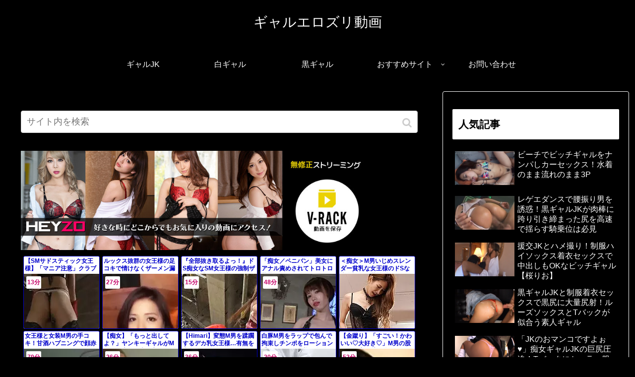

--- FILE ---
content_type: text/html; charset=UTF-8
request_url: https://bpm.eroterest.net/v2/?w=%E3%82%AE%E3%83%A3%E3%83%AB%20%E9%BB%92%E3%82%AE%E3%83%A3%E3%83%AB%20%E7%97%B4%E5%A5%B3%20SM%20%E5%A5%B3%E7%8E%8B%E6%A7%98%20M%E7%94%B7&e=&n=20&rn=5&spn=8&sprn=1&fc=&ts=&tp=&tbg=&tsz=12&tr=&tc=&tmc=&tu=1&is=1&mts=&ds=&dsz=&dr=&dc=&df=&ibg=&ibm=&ids=&ib=&ibc=&ir=&sf=4
body_size: 3682
content:
var _eroterestPartsTargetv24 = document.getElementById("eroterest_partsv24");
_eroterestPartsTargetv24.innerHTML='<style>#eroterestPartsWrapperv24 {font-size:12px; margin:0; padding:0;}#eroterestPartsWrapperv24 a:link, #eroterest_parts4 a:visited {color:#0000cc; text-decoration:none;}#eroterestPartsWrapperv24 .itemRow {display:table; width:100%; border-collapse:separate; border-spacing:5px 2.5px; }#eroterestPartsWrapperv24 .item {overflow:hidden; display:table-cell; border:1px solid #0000cc; background-color:#ffffff; margin:0; padding:0; vertical-align:top; width:20%; border-radius:3px;}#eroterestPartsWrapperv24 .item:hover {background-color:#fffffff;}#eroterestPartsWrapperv24 .item:hover .itemTitle p {color:#c2002a; text-decoration:underline;}#eroterestPartsWrapperv24 .item:hover img {opacity:0.7;}#eroterestPartsWrapperv24 .item a .itemTitle {padding:2px; text-align:left;}#eroterestPartsWrapperv24 .item a .itemTitle p {font-weight:bold; font-size:12px; color:#0000cc; overflow:hidden; margin:0; padding:0; height:2.6em; line-height:1.3em; text-decoration:none;}#eroterestPartsWrapperv24 .item a .itemBody {overflow:hidden; position:relative;}#eroterestPartsWrapperv24 .item a .itemImage {position:relative; overflow:hidden;}#eroterestPartsWrapperv24 .item a .itemImage:after{padding-top:72%; display:block; content:"";}#eroterestPartsWrapperv24 .item a .itemImage > *{position:absolute; top:0; left:0; bottom:0; right:0;}#eroterestPartsWrapperv24 .item a .itemImage img {display:block; width:100%; height:auto; object-fit:cover; object-position:center; min-height:100%; min-width:100%;}#eroterestPartsWrapperv24 .item a .movieTime {display:block; position:absolute; top:5px; left:5px; background-color:#fff; padding:2px; border-radius:2px; font-weight:bold; color:#c50067;}#eroterestPartsWrapperv24 .item a .itemText {margin:2px;}#eroterestPartsWrapperv24 .item a .itemText p {font-size:14px; color:#2d2d2d; margin:0; padding:0; line-height:1.4em; text-align:left; height:2.8em; }#eroterestPartsWrapperv24 .item a .clear {clear:both;}#eroterestPartsWrapperv24 .foot {text-align:right; margin:4px; clear:both;}</style><div id="eroterestPartsWrapperv24" class="eroterestPartsWrapperv2"><div class="itemRow"><div class="item"><a href="https://movie.eroterest.net/page/43601658/" target="_blank" title="【SMサドスティック女王様】「マニア注意」クラブでいやらしいドSサドスティック美女に首輪をハメられ調教スパンキングプレイ"><div class="itemTitle"><p>【SMサドスティック女王様】「マニア注意」クラブでいやらしいドSサドスティック美女に首輪をハメられ調教スパンキングプレイ</p></div><div class="itemBody"><div class="itemImage"><picture><source srcset="//e2.eroimg.net/webp/get/838/702/_6970eac61d07f.webp" type="image/webp"><img src="//e2.eroimg.net/images/get/838/702/_6970eac61d07f.jpeg" alt="" class="" loading="lazy" /></picture></div><span class="movieTime">13分</span></div></a></div><div class="item"><a href="https://movie.eroterest.net/page/43580166/" target="_blank" title="ルックス抜群の女王様の足コキで情けなくザーメン漏らすM人間"><div class="itemTitle"><p>ルックス抜群の女王様の足コキで情けなくザーメン漏らすM人間</p></div><div class="itemBody"><div class="itemImage"><picture><source srcset="//e2.eroimg.net/webp/get/121/859/_696c277bf089f.webp" type="image/webp"><img src="//e2.eroimg.net/images/get/121/859/_696c277bf089f.jpeg" alt="" class="" loading="lazy" /></picture></div><span class="movieTime">27分</span></div></a></div><div class="item"><a href="https://movie.eroterest.net/page/43610526/" target="_blank" title="『全部抜き取るよっ！』ドS痴女なSM女王様の強制ザーメン搾取！拘束したM男デカチンを連続射精で羞恥調教！＜淫語いじめ＞"><div class="itemTitle"><p>『全部抜き取るよっ！』ドS痴女なSM女王様の強制ザーメン搾取！拘束したM男デカチンを連続射精で羞恥調教！＜淫語いじめ＞</p></div><div class="itemBody"><div class="itemImage"><picture><source srcset="//e2.eroimg.net/webp/get/644/583/_69730aaf4b1f3.webp" type="image/webp"><img src="//e2.eroimg.net/images/get/644/583/_69730aaf4b1f3.jpeg" alt="" class="" loading="lazy" /></picture></div><span class="movieTime">15分</span></div></a></div><div class="item"><a href="https://movie.eroterest.net/page/43662629/" target="_blank" title="「痴女／ペニバン」美女にアナル責めされてトロトロ状態"><div class="itemTitle"><p>「痴女／ペニバン」美女にアナル責めされてトロトロ状態</p></div><div class="itemBody"><div class="itemImage"><picture><source srcset="//e2.eroimg.net/webp/get/1/62/_697ed08ebf1b7.webp" type="image/webp"><img src="//e2.eroimg.net/images/get/1/62/_697ed08ebf1b7.jpeg" alt="" class="" loading="lazy" /></picture></div><span class="movieTime">48分</span></div></a></div><div class="item"><a href="https://movie.eroterest.net/page/43637617/" target="_blank" title="＜痴女＞M男いじめスレンダー貧乳な女王様のドSな痴女調教！乳首舐め足コキで弄び&hellip;羞恥に聖水ぶっかけ♡＜フェラ抜き&times;口内射"><div class="itemTitle"><p>＜痴女＞M男いじめスレンダー貧乳な女王様のドSな痴女調教！乳首舐め足コキで弄び&hellip;羞恥に聖水ぶっかけ♡＜フェラ抜き&times;口内射</p></div><div class="itemBody"><div class="itemImage"><picture><source srcset="//e2.eroimg.net/webp/get/938/216/_6978bc6362af2.webp" type="image/webp"><img src="//e2.eroimg.net/images/get/938/216/_6978bc6362af2.jpeg" alt="" class="" loading="lazy" /></picture></div></div></a></div></div><div class="itemRow"><div class="item"><a href="https://movie.eroterest.net/page/43591394/" target="_blank" title="女王様と女装M男の手コキ！甘酒ハプニングで顔赤らめる！"><div class="itemTitle"><p>女王様と女装M男の手コキ！甘酒ハプニングで顔赤らめる！</p></div><div class="itemBody"><div class="itemImage"><picture><source srcset="//e2.eroimg.net/webp/get/82/702/_696ea6d2141c7.webp" type="image/webp"><img src="//e2.eroimg.net/images/get/82/702/_696ea6d2141c7.jpeg" alt="" class="" loading="lazy" /></picture></div><span class="movieTime">79分</span></div></a></div><div class="item"><a href="https://movie.eroterest.net/page/43586929/" target="_blank" title="【痴女】「もっと出してよ？」ヤンキーギャルがM男を徹底的に責め立てるギャルエロ動画"><div class="itemTitle"><p>【痴女】「もっと出してよ？」ヤンキーギャルがM男を徹底的に責め立てるギャルエロ動画</p></div><div class="itemBody"><div class="itemImage"><picture><source srcset="//e2.eroimg.net/webp/get/861/988/_696dad30c509d.webp" type="image/webp"><img src="//e2.eroimg.net/images/get/861/988/_696dad30c509d.jpeg" alt="" class="" loading="lazy" /></picture></div><span class="movieTime">26分</span></div></a></div><div class="item"><a href="https://movie.eroterest.net/page/43647439/" target="_blank" title="【Himari】変態M男を蹂躙するデカ乳女王様&hellip;有無を言わさぬ過激なエロスキルで問答無用の搾精三昧&hellip;"><div class="itemTitle"><p>【Himari】変態M男を蹂躙するデカ乳女王様&hellip;有無を言わさぬ過激なエロスキルで問答無用の搾精三昧&hellip;</p></div><div class="itemBody"><div class="itemImage"><picture><source srcset="//e2.eroimg.net/webp/get/426/320/_697b271275763.webp" type="image/webp"><img src="//e2.eroimg.net/images/get/426/320/_697b271275763.jpeg" alt="" class="" loading="lazy" /></picture></div><span class="movieTime">36分</span></div></a></div><div class="item"><a href="https://movie.eroterest.net/page/43560131/" target="_blank" title="白豚M男をラップで包んで拘束しチンポをローション手コキする女王様！身動きできず悶える奴隷男！"><div class="itemTitle"><p>白豚M男をラップで包んで拘束しチンポをローション手コキする女王様！身動きできず悶える奴隷男！</p></div><div class="itemBody"><div class="itemImage"><picture><source srcset="//e2.eroimg.net/webp/get/576/271/_696794923525e.webp" type="image/webp"><img src="//e2.eroimg.net/images/get/576/271/_696794923525e.jpeg" alt="" class="" loading="lazy" /></picture></div><span class="movieTime">20分</span></div></a></div><div class="item"><a href="https://movie.eroterest.net/page/43593165/" target="_blank" title="【金蹴り】「すごい！かわいい♡大好き♡」M男の股間を何度も蹴る恐ろしいお姉さんのアメとムチしつけえちえち"><div class="itemTitle"><p>【金蹴り】「すごい！かわいい♡大好き♡」M男の股間を何度も蹴る恐ろしいお姉さんのアメとムチしつけえちえち</p></div><div class="itemBody"><div class="itemImage"><picture><source srcset="//e2.eroimg.net/webp/get/555/438/_696f18543e5a4.webp" type="image/webp"><img src="//e2.eroimg.net/images/get/555/438/_696f18543e5a4.jpeg" alt="" class="" loading="lazy" /></picture></div><span class="movieTime">52分</span></div></a></div></div><div class="itemRow"><div class="item"><a href="https://movie.eroterest.net/page/43668810/" target="_blank" title="スタイル抜群の女王様にディルドオナニーしてもらいましたが生身が良いとのことで縛り上げたM男を差し出しました"><div class="itemTitle"><p>スタイル抜群の女王様にディルドオナニーしてもらいましたが生身が良いとのことで縛り上げたM男を差し出しました</p></div><div class="itemBody"><div class="itemImage"><picture><source srcset="//e2.eroimg.net/webp/get/120/551/_698062b593279.webp" type="image/webp"><img src="//e2.eroimg.net/images/get/120/551/_698062b593279.jpeg" alt="" class="" loading="lazy" /></picture></div><span class="movieTime">52分</span></div></a></div><div class="item"><a href="https://movie.eroterest.net/page/43588959/" target="_blank" title="「女王様／手コキ」女王様にハジメテ肛門を開発された日"><div class="itemTitle"><p>「女王様／手コキ」女王様にハジメテ肛門を開発された日</p></div><div class="itemBody"><div class="itemImage"><picture><source srcset="//e2.eroimg.net/webp/get/805/873/_696e21efc5fa1.webp" type="image/webp"><img src="//e2.eroimg.net/images/get/805/873/_696e21efc5fa1.jpeg" alt="" class="" loading="lazy" /></picture></div><span class="movieTime">48分</span></div></a></div><div class="item"><a href="https://movie.eroterest.net/page/43576794/" target="_blank" title="制服女王様の優しい調教！学園で繰り広げられるM男とのほのかな関係！"><div class="itemTitle"><p>制服女王様の優しい調教！学園で繰り広げられるM男とのほのかな関係！</p></div><div class="itemBody"><div class="itemImage"><picture><source srcset="//e2.eroimg.net/webp/get/239/393/_696b5b10de1b5.webp" type="image/webp"><img src="//e2.eroimg.net/images/get/239/393/_696b5b10de1b5.jpeg" alt="" class="" loading="lazy" /></picture></div><span class="movieTime">119分</span></div></a></div><div class="item"><a href="https://movie.eroterest.net/page/43555739/" target="_blank" title="【どSなお姉さんのお仕置き】巨乳でスレンダーボディーのどSなお姉さんが、М男の顔におっぱいを埋めてお仕置き！"><div class="itemTitle"><p>【どSなお姉さんのお仕置き】巨乳でスレンダーボディーのどSなお姉さんが、М男の顔におっぱいを埋めてお仕置き！</p></div><div class="itemBody"><div class="itemImage"><picture><source srcset="//e2.eroimg.net/webp/get/872/56/_69667aec8a04d.webp" type="image/webp"><img src="//e2.eroimg.net/images/get/872/56/_69667aec8a04d.jpeg" alt="" class="" loading="lazy" /></picture></div><span class="movieTime">20分</span></div></a></div><div class="item"><a href="https://movie.eroterest.net/page/43563549/" target="_blank" title="【素人】巨乳エロテク人妻がエロ性交！濃厚に痴女テクのフェラ！ボンデージ女王様M男プレー！"><div class="itemTitle"><p>【素人】巨乳エロテク人妻がエロ性交！濃厚に痴女テクのフェラ！ボンデージ女王様M男プレー！</p></div><div class="itemBody"><div class="itemImage"><picture><source srcset="//e2.eroimg.net/webp/get/668/66/_696864b1936b6.webp" type="image/webp"><img src="//e2.eroimg.net/images/get/668/66/_696864b1936b6.jpeg" alt="" class="" loading="lazy" /></picture></div><span class="movieTime">19分</span></div></a></div></div><div class="itemRow"><div class="item"><a href="https://movie.eroterest.net/page/43571032/" target="_blank" title="白衣の天使が魅せる非日常な世界甘く鋭い調教のひととき"><div class="itemTitle"><p>白衣の天使が魅せる非日常な世界甘く鋭い調教のひととき</p></div><div class="itemBody"><div class="itemImage"><picture><source srcset="//e2.eroimg.net/webp/get/656/922/_696a09679cb8d.webp" type="image/webp"><img src="//e2.eroimg.net/images/get/656/922/_696a09679cb8d.jpeg" alt="" class="" loading="lazy" /></picture></div><span class="movieTime">132分</span></div></a></div><div class="item"><a href="https://movie.eroterest.net/page/43600194/" target="_blank" title="アプリで出会った女王様ホテルでM男を調教！"><div class="itemTitle"><p>アプリで出会った女王様ホテルでM男を調教！</p></div><div class="itemBody"><div class="itemImage"><picture><source srcset="//e2.eroimg.net/webp/get/724/599/_6970a8cd0301a.webp" type="image/webp"><img src="//e2.eroimg.net/images/get/724/599/_6970a8cd0301a.jpeg" alt="" class="" loading="lazy" /></picture></div><span class="movieTime">35分</span></div></a></div><div class="item"><a href="https://movie.eroterest.net/page/43576027/" target="_blank" title="【女王様&times;アナル】ボンテージQUEENにケツ穴をフィスト責めされて悶絶するM男【Himari】"><div class="itemTitle"><p>【女王様&times;アナル】ボンテージQUEENにケツ穴をフィスト責めされて悶絶するM男【Himari】</p></div><div class="itemBody"><div class="itemImage"><picture><source srcset="//e2.eroimg.net/webp/get/834/112/_696b2dfba85b6.webp" type="image/webp"><img src="//e2.eroimg.net/images/get/834/112/_696b2dfba85b6.jpeg" alt="" class="" loading="lazy" /></picture></div><span class="movieTime">36分</span></div></a></div><div class="item"><a href="https://movie.eroterest.net/page/43587835/" target="_blank" title="＜ペニバン！＞「M男にはたまんね～ぞ！」淫乱マンコの痴女美女お姉さん！M男をいたぶるぞ！！"><div class="itemTitle"><p>＜ペニバン！＞「M男にはたまんね～ぞ！」淫乱マンコの痴女美女お姉さん！M男をいたぶるぞ！！</p></div><div class="itemBody"><div class="itemImage"><picture><source srcset="//e2.eroimg.net/webp/get/526/507/_696de36d3658c.webp" type="image/webp"><img src="//e2.eroimg.net/images/get/526/507/_696de36d3658c.jpeg" alt="" class="" loading="lazy" /></picture></div><span class="movieTime">27分</span></div></a></div><div class="item"><a href="https://movie.eroterest.net/page/43663921/" target="_blank" title="ショートカット金髪黒ギャルが射精管理で男の潮吹き⁉杭打ち騎乗位セックスで中出しから手コキフェラでエロエロに肉棒をシゴく‼"><div class="itemTitle"><p>ショートカット金髪黒ギャルが射精管理で男の潮吹き⁉杭打ち騎乗位セックスで中出しから手コキフェラでエロエロに肉棒をシゴく‼</p></div><div class="itemBody"><div class="itemImage"><picture><source srcset="//e2.eroimg.net/webp/get/945/7/_697f24e2030be.webp" type="image/webp"><img src="//e2.eroimg.net/images/get/945/7/_697f24e2030be.jpeg" alt="" class="" loading="lazy" /></picture></div><span class="movieTime">56分</span></div></a></div></div><p class="foot"><a href="https://movie.eroterest.net/" target="_blank">動画エロタレスト</a></p></div>';

--- FILE ---
content_type: text/html; charset=UTF-8
request_url: https://bpm.eroterest.net/v2/?w=%E3%82%AE%E3%83%A3%E3%83%AB%20%E9%BB%92%E3%82%AE%E3%83%A3%E3%83%AB%20%E7%97%B4%E5%A5%B3%20SM%20%E5%A5%B3%E7%8E%8B%E6%A7%98%20M%E7%94%B7&e=&n=20&rn=5&spn=8&sprn=1&fc=&ts=&tp=&tbg=&tsz=12&tr=&tc=&tmc=&tu=1&is=1&mts=&ds=&dsz=&dr=&dc=&df=&ibg=&ibm=&ids=&ib=&ibc=&ir=&sf=5
body_size: 3845
content:
var _eroterestPartsTargetv25 = document.getElementById("eroterest_partsv25");
_eroterestPartsTargetv25.innerHTML='<style>#eroterestPartsWrapperv25 {font-size:12px; margin:0; padding:0;}#eroterestPartsWrapperv25 a:link, #eroterest_parts5 a:visited {color:#0000cc; text-decoration:none;}#eroterestPartsWrapperv25 .itemRow {display:table; width:100%; border-collapse:separate; border-spacing:5px 2.5px; }#eroterestPartsWrapperv25 .item {overflow:hidden; display:table-cell; border:1px solid #0000cc; background-color:#ffffff; margin:0; padding:0; vertical-align:top; width:20%; border-radius:3px;}#eroterestPartsWrapperv25 .item:hover {background-color:#fffffff;}#eroterestPartsWrapperv25 .item:hover .itemTitle p {color:#c2002a; text-decoration:underline;}#eroterestPartsWrapperv25 .item:hover img {opacity:0.7;}#eroterestPartsWrapperv25 .item a .itemTitle {padding:2px; text-align:left;}#eroterestPartsWrapperv25 .item a .itemTitle p {font-weight:bold; font-size:12px; color:#0000cc; overflow:hidden; margin:0; padding:0; height:2.6em; line-height:1.3em; text-decoration:none;}#eroterestPartsWrapperv25 .item a .itemBody {overflow:hidden; position:relative;}#eroterestPartsWrapperv25 .item a .itemImage {position:relative; overflow:hidden;}#eroterestPartsWrapperv25 .item a .itemImage:after{padding-top:72%; display:block; content:"";}#eroterestPartsWrapperv25 .item a .itemImage > *{position:absolute; top:0; left:0; bottom:0; right:0;}#eroterestPartsWrapperv25 .item a .itemImage img {display:block; width:100%; height:auto; object-fit:cover; object-position:center; min-height:100%; min-width:100%;}#eroterestPartsWrapperv25 .item a .movieTime {display:block; position:absolute; top:5px; left:5px; background-color:#fff; padding:2px; border-radius:2px; font-weight:bold; color:#c50067;}#eroterestPartsWrapperv25 .item a .itemText {margin:2px;}#eroterestPartsWrapperv25 .item a .itemText p {font-size:14px; color:#2d2d2d; margin:0; padding:0; line-height:1.4em; text-align:left; height:2.8em; }#eroterestPartsWrapperv25 .item a .clear {clear:both;}#eroterestPartsWrapperv25 .foot {text-align:right; margin:4px; clear:both;}</style><div id="eroterestPartsWrapperv25" class="eroterestPartsWrapperv2"><div class="itemRow"><div class="item"><a href="https://movie.eroterest.net/page/43668810/" target="_blank" title="スタイル抜群の女王様にディルドオナニーしてもらいましたが生身が良いとのことで縛り上げたM男を差し出しました"><div class="itemTitle"><p>スタイル抜群の女王様にディルドオナニーしてもらいましたが生身が良いとのことで縛り上げたM男を差し出しました</p></div><div class="itemBody"><div class="itemImage"><picture><source srcset="//e2.eroimg.net/webp/get/120/551/_698062b593279.webp" type="image/webp"><img src="//e2.eroimg.net/images/get/120/551/_698062b593279.jpeg" alt="" class="" loading="lazy" /></picture></div><span class="movieTime">52分</span></div></a></div><div class="item"><a href="https://movie.eroterest.net/page/43633443/" target="_blank" title="【SMプレイ】M男調教アナル・レイプや首絞めセックスして本当の痴女エロ神のSM女王様な美人ギャルがシコい展開！"><div class="itemTitle"><p>【SMプレイ】M男調教アナル・レイプや首絞めセックスして本当の痴女エロ神のSM女王様な美人ギャルがシコい展開！</p></div><div class="itemBody"><div class="itemImage"><picture><source srcset="//e2.eroimg.net/webp/get/823/135/_69780c7917354.webp" type="image/webp"><img src="//e2.eroimg.net/images/get/823/135/_69780c7917354.jpeg" alt="" class="" loading="lazy" /></picture></div><span class="movieTime">19分</span></div></a></div><div class="item"><a href="https://movie.eroterest.net/page/43576794/" target="_blank" title="制服女王様の優しい調教！学園で繰り広げられるM男とのほのかな関係！"><div class="itemTitle"><p>制服女王様の優しい調教！学園で繰り広げられるM男とのほのかな関係！</p></div><div class="itemBody"><div class="itemImage"><picture><source srcset="//e2.eroimg.net/webp/get/239/393/_696b5b10de1b5.webp" type="image/webp"><img src="//e2.eroimg.net/images/get/239/393/_696b5b10de1b5.jpeg" alt="" class="" loading="lazy" /></picture></div><span class="movieTime">119分</span></div></a></div><div class="item"><a href="https://movie.eroterest.net/page/43623542/" target="_blank" title="色白爆乳お姉さんに網タイツで足コキしてもらいましたSM女王様ではなくハメ撮りしました"><div class="itemTitle"><p>色白爆乳お姉さんに網タイツで足コキしてもらいましたSM女王様ではなくハメ撮りしました</p></div><div class="itemBody"><div class="itemImage"><picture><source srcset="//e2.eroimg.net/webp/get/602/428/_6975c6e9bc3f9.webp" type="image/webp"><img src="//e2.eroimg.net/images/get/602/428/_6975c6e9bc3f9.jpeg" alt="" class="" loading="lazy" /></picture></div><span class="movieTime">43分</span></div></a></div><div class="item"><a href="https://movie.eroterest.net/page/43663409/" target="_blank" title="【SM】中年ブリーフM男おじさんがサドお姉さんに金玉蹴とばされる連続キック！"><div class="itemTitle"><p>【SM】中年ブリーフM男おじさんがサドお姉さんに金玉蹴とばされる連続キック！</p></div><div class="itemBody"><div class="itemImage"><picture><source srcset="//e2.eroimg.net/webp/get/407/10/_697eface20741.webp" type="image/webp"><img src="//e2.eroimg.net/images/get/407/10/_697eface20741.jpeg" alt="" class="" loading="lazy" /></picture></div><span class="movieTime">52分</span></div></a></div></div><div class="itemRow"><div class="item"><a href="https://movie.eroterest.net/page/43585472/" target="_blank" title="「逆ハーレム遊び/元SM~女王様」可愛いM男ちゃん！無償貸出のお姉さんがブーツ聞いたまま逆セクハラしちまうエロ動画WWW"><div class="itemTitle"><p>「逆ハーレム遊び/元SM~女王様」可愛いM男ちゃん！無償貸出のお姉さんがブーツ聞いたまま逆セクハラしちまうエロ動画WWW</p></div><div class="itemBody"><div class="itemImage"><picture><source srcset="//e2.eroimg.net/webp/get/492/207/_696d4f4c1a85c.webp" type="image/webp"><img src="//e2.eroimg.net/images/get/492/207/_696d4f4c1a85c.jpeg" alt="" class="" loading="lazy" /></picture></div><span class="movieTime">32分</span></div></a></div><div class="item"><a href="https://movie.eroterest.net/page/43617619/" target="_blank" title="七沢みあ｜ボンテージ女王様が、まさかの新卒女子社員？｜弱みを握られた中年上司（M男）は、会社でも小悪魔（新人OL）に頭が"><div class="itemTitle"><p>七沢みあ｜ボンテージ女王様が、まさかの新卒女子社員？｜弱みを握られた中年上司（M男）は、会社でも小悪魔（新人OL）に頭が</p></div><div class="itemBody"><div class="itemImage"><picture><source srcset="//e2.eroimg.net/webp/get/3/115/_69746f67bbc2f.webp" type="image/webp"><img src="//e2.eroimg.net/images/get/3/115/_69746f67bbc2f.jpeg" alt="" class="" loading="lazy" /></picture></div><span class="movieTime">30分</span></div></a></div><div class="item"><a href="https://movie.eroterest.net/page/43650142/" target="_blank" title="【澤村レイコ】チンポの皮を剥かれ露になる亀頭に向かい『アナタ、包茎で恥ずかしくないの？』と、蔑み高速手コキでシゴく女王様"><div class="itemTitle"><p>【澤村レイコ】チンポの皮を剥かれ露になる亀頭に向かい『アナタ、包茎で恥ずかしくないの？』と、蔑み高速手コキでシゴく女王様</p></div><div class="itemBody"><div class="itemImage"><picture><source srcset="//e2.eroimg.net/webp/get/638/794/_697baf07aeac8.webp" type="image/webp"><img src="//e2.eroimg.net/images/get/638/794/_697baf07aeac8.jpeg" alt="" class="" loading="lazy" /></picture></div><span class="movieTime">40分</span></div></a></div><div class="item"><a href="https://movie.eroterest.net/page/43593708/" target="_blank" title="【美人女王様】若く美しい茶髪の女王様に攻められる奴隷。蝋燭、ボンテージ、顔騎、手コキ、マタワレ衣装。騎乗位"><div class="itemTitle"><p>【美人女王様】若く美しい茶髪の女王様に攻められる奴隷。蝋燭、ボンテージ、顔騎、手コキ、マタワレ衣装。騎乗位</p></div><div class="itemBody"><div class="itemImage"><picture><source srcset="//e2.eroimg.net/webp/get/417/353/_696f28efd8bfc.webp" type="image/webp"><img src="//e2.eroimg.net/images/get/417/353/_696f28efd8bfc.jpeg" alt="" class="" loading="lazy" /></picture></div><span class="movieTime">28分</span></div></a></div><div class="item"><a href="https://movie.eroterest.net/page/43600194/" target="_blank" title="アプリで出会った女王様ホテルでM男を調教！"><div class="itemTitle"><p>アプリで出会った女王様ホテルでM男を調教！</p></div><div class="itemBody"><div class="itemImage"><picture><source srcset="//e2.eroimg.net/webp/get/724/599/_6970a8cd0301a.webp" type="image/webp"><img src="//e2.eroimg.net/images/get/724/599/_6970a8cd0301a.jpeg" alt="" class="" loading="lazy" /></picture></div><span class="movieTime">35分</span></div></a></div></div><div class="itemRow"><div class="item"><a href="https://movie.eroterest.net/page/43650873/" target="_blank" title="【M男攻め&times;淫乱痴女】花魁姿のお姉さんがおチンポでガチイキ！オマンコ何度もイカされ濃厚精子を顔面ぶっかけ！"><div class="itemTitle"><p>【M男攻め&times;淫乱痴女】花魁姿のお姉さんがおチンポでガチイキ！オマンコ何度もイカされ濃厚精子を顔面ぶっかけ！</p></div><div class="itemBody"><div class="itemImage"><picture><source srcset="//e2.eroimg.net/webp/get/784/219/_697bf54f9bbb8.webp" type="image/webp"><img src="//e2.eroimg.net/images/get/784/219/_697bf54f9bbb8.jpeg" alt="" class="" loading="lazy" /></picture></div><span class="movieTime">25分</span></div></a></div><div class="item"><a href="https://movie.eroterest.net/page/43652498/" target="_blank" title="高身長の女性が優しくも厳しく導く特別な時間の過ごし方！"><div class="itemTitle"><p>高身長の女性が優しくも厳しく導く特別な時間の過ごし方！</p></div><div class="itemBody"><div class="itemImage"><picture><source srcset="//e2.eroimg.net/webp/get/625/654/_697c5468303ef.webp" type="image/webp"><img src="//e2.eroimg.net/images/get/625/654/_697c5468303ef.jpeg" alt="" class="" loading="lazy" /></picture></div><span class="movieTime">117分</span></div></a></div><div class="item"><a href="https://movie.eroterest.net/page/43610526/" target="_blank" title="『全部抜き取るよっ！』ドS痴女なSM女王様の強制ザーメン搾取！拘束したM男デカチンを連続射精で羞恥調教！＜淫語いじめ＞"><div class="itemTitle"><p>『全部抜き取るよっ！』ドS痴女なSM女王様の強制ザーメン搾取！拘束したM男デカチンを連続射精で羞恥調教！＜淫語いじめ＞</p></div><div class="itemBody"><div class="itemImage"><picture><source srcset="//e2.eroimg.net/webp/get/644/583/_69730aaf4b1f3.webp" type="image/webp"><img src="//e2.eroimg.net/images/get/644/583/_69730aaf4b1f3.jpeg" alt="" class="" loading="lazy" /></picture></div><span class="movieTime">15分</span></div></a></div><div class="item"><a href="https://movie.eroterest.net/page/43576027/" target="_blank" title="【女王様&times;アナル】ボンテージQUEENにケツ穴をフィスト責めされて悶絶するM男【Himari】"><div class="itemTitle"><p>【女王様&times;アナル】ボンテージQUEENにケツ穴をフィスト責めされて悶絶するM男【Himari】</p></div><div class="itemBody"><div class="itemImage"><picture><source srcset="//e2.eroimg.net/webp/get/834/112/_696b2dfba85b6.webp" type="image/webp"><img src="//e2.eroimg.net/images/get/834/112/_696b2dfba85b6.jpeg" alt="" class="" loading="lazy" /></picture></div><span class="movieTime">36分</span></div></a></div><div class="item"><a href="https://movie.eroterest.net/page/43668572/" target="_blank" title="＜深田えいみ＞追撃手コキで男潮を誘発する淫語調教！ドSなSM女王様が草食巨根に跨がり騎乗位中出し！＜乳首責め＞"><div class="itemTitle"><p>＜深田えいみ＞追撃手コキで男潮を誘発する淫語調教！ドSなSM女王様が草食巨根に跨がり騎乗位中出し！＜乳首責め＞</p></div><div class="itemBody"><div class="itemImage"><picture><source srcset="//e2.eroimg.net/webp/get/432/137/_69804d5a24cff.webp" type="image/webp"><img src="//e2.eroimg.net/images/get/432/137/_69804d5a24cff.jpeg" alt="" class="" loading="lazy" /></picture></div><span class="movieTime">42分</span></div></a></div></div><div class="itemRow"><div class="item"><a href="https://movie.eroterest.net/page/43588677/" target="_blank" title="男の肉棒擦りアンアン言いながら挟み感じまくる美巨乳痴女ギャルの過激奉仕を激写した&hellip;。"><div class="itemTitle"><p>男の肉棒擦りアンアン言いながら挟み感じまくる美巨乳痴女ギャルの過激奉仕を激写した&hellip;。</p></div><div class="itemBody"><div class="itemImage"><picture><source srcset="//e2.eroimg.net/webp/get/777/88/_696e0f833063a.webp" type="image/webp"><img src="//e2.eroimg.net/images/get/777/88/_696e0f833063a.jpeg" alt="" class="" loading="lazy" /></picture></div><span class="movieTime">36分</span></div></a></div><div class="item"><a href="https://movie.eroterest.net/page/43560131/" target="_blank" title="白豚M男をラップで包んで拘束しチンポをローション手コキする女王様！身動きできず悶える奴隷男！"><div class="itemTitle"><p>白豚M男をラップで包んで拘束しチンポをローション手コキする女王様！身動きできず悶える奴隷男！</p></div><div class="itemBody"><div class="itemImage"><picture><source srcset="//e2.eroimg.net/webp/get/576/271/_696794923525e.webp" type="image/webp"><img src="//e2.eroimg.net/images/get/576/271/_696794923525e.jpeg" alt="" class="" loading="lazy" /></picture></div><span class="movieTime">20分</span></div></a></div><div class="item"><a href="https://movie.eroterest.net/page/43637617/" target="_blank" title="＜痴女＞M男いじめスレンダー貧乳な女王様のドSな痴女調教！乳首舐め足コキで弄び&hellip;羞恥に聖水ぶっかけ♡＜フェラ抜き&times;口内射"><div class="itemTitle"><p>＜痴女＞M男いじめスレンダー貧乳な女王様のドSな痴女調教！乳首舐め足コキで弄び&hellip;羞恥に聖水ぶっかけ♡＜フェラ抜き&times;口内射</p></div><div class="itemBody"><div class="itemImage"><picture><source srcset="//e2.eroimg.net/webp/get/938/216/_6978bc6362af2.webp" type="image/webp"><img src="//e2.eroimg.net/images/get/938/216/_6978bc6362af2.jpeg" alt="" class="" loading="lazy" /></picture></div></div></a></div><div class="item"><a href="https://movie.eroterest.net/page/43647439/" target="_blank" title="【Himari】変態M男を蹂躙するデカ乳女王様&hellip;有無を言わさぬ過激なエロスキルで問答無用の搾精三昧&hellip;"><div class="itemTitle"><p>【Himari】変態M男を蹂躙するデカ乳女王様&hellip;有無を言わさぬ過激なエロスキルで問答無用の搾精三昧&hellip;</p></div><div class="itemBody"><div class="itemImage"><picture><source srcset="//e2.eroimg.net/webp/get/426/320/_697b271275763.webp" type="image/webp"><img src="//e2.eroimg.net/images/get/426/320/_697b271275763.jpeg" alt="" class="" loading="lazy" /></picture></div><span class="movieTime">36分</span></div></a></div><div class="item"><a href="https://movie.eroterest.net/page/43580166/" target="_blank" title="ルックス抜群の女王様の足コキで情けなくザーメン漏らすM人間"><div class="itemTitle"><p>ルックス抜群の女王様の足コキで情けなくザーメン漏らすM人間</p></div><div class="itemBody"><div class="itemImage"><picture><source srcset="//e2.eroimg.net/webp/get/121/859/_696c277bf089f.webp" type="image/webp"><img src="//e2.eroimg.net/images/get/121/859/_696c277bf089f.jpeg" alt="" class="" loading="lazy" /></picture></div><span class="movieTime">27分</span></div></a></div></div><p class="foot"><a href="https://movie.eroterest.net/" target="_blank">動画エロタレスト</a></p></div>';

--- FILE ---
content_type: text/html; charset=UTF-8
request_url: https://bpm.eroterest.net/v2/?w=%E3%82%AE%E3%83%A3%E3%83%AB%20%E9%BB%92%E3%82%AE%E3%83%A3%E3%83%AB%20%E7%97%B4%E5%A5%B3%20SM%20%E5%A5%B3%E7%8E%8B%E6%A7%98%20M%E7%94%B7&e=&n=8&rn=2&spn=0&sprn=0&fc=&ts=&tp=&tbg=&tsz=12&tr=&tc=&tmc=&tu=1&is=1&mts=&ds=&dsz=&dr=&dc=&df=&ibg=&ibm=&ids=&ib=&ibc=&ir=&sf=3
body_size: 2305
content:
var _eroterestPartsTargetv23 = document.getElementById("eroterest_partsv23");
_eroterestPartsTargetv23.innerHTML='<style>#eroterestPartsWrapperv23 {font-size:12px; margin:0; padding:0;}#eroterestPartsWrapperv23 a:link, #eroterest_parts3 a:visited {color:#0000cc; text-decoration:none;}#eroterestPartsWrapperv23 .itemRow {display:table; width:100%; border-collapse:separate; border-spacing:5px 2.5px; }#eroterestPartsWrapperv23 .item {overflow:hidden; display:table-cell; border:1px solid #0000cc; background-color:#ffffff; margin:0; padding:0; vertical-align:top; width:50%; border-radius:3px;}#eroterestPartsWrapperv23 .item:hover {background-color:#fffffff;}#eroterestPartsWrapperv23 .item:hover .itemTitle p {color:#c2002a; text-decoration:underline;}#eroterestPartsWrapperv23 .item:hover img {opacity:0.7;}#eroterestPartsWrapperv23 .item a .itemTitle {padding:2px; text-align:left;}#eroterestPartsWrapperv23 .item a .itemTitle p {font-weight:bold; font-size:12px; color:#0000cc; overflow:hidden; margin:0; padding:0; height:2.6em; line-height:1.3em; text-decoration:none;}#eroterestPartsWrapperv23 .item a .itemBody {overflow:hidden; position:relative;}#eroterestPartsWrapperv23 .item a .itemImage {position:relative; overflow:hidden;}#eroterestPartsWrapperv23 .item a .itemImage:after{padding-top:72%; display:block; content:"";}#eroterestPartsWrapperv23 .item a .itemImage > *{position:absolute; top:0; left:0; bottom:0; right:0;}#eroterestPartsWrapperv23 .item a .itemImage img {display:block; width:100%; height:auto; object-fit:cover; object-position:center; min-height:100%; min-width:100%;}#eroterestPartsWrapperv23 .item a .movieTime {display:block; position:absolute; top:5px; left:5px; background-color:#fff; padding:2px; border-radius:2px; font-weight:bold; color:#c50067;}#eroterestPartsWrapperv23 .item a .itemText {margin:2px;}#eroterestPartsWrapperv23 .item a .itemText p {font-size:14px; color:#2d2d2d; margin:0; padding:0; line-height:1.4em; text-align:left; height:2.8em; }#eroterestPartsWrapperv23 .item a .clear {clear:both;}#eroterestPartsWrapperv23 .foot {text-align:right; margin:4px; clear:both;}</style><div id="eroterestPartsWrapperv23" class="eroterestPartsWrapperv2"><div class="itemRow"><div class="item"><a href="https://movie.eroterest.net/page/43580166/" target="_blank" title="ルックス抜群の女王様の足コキで情けなくザーメン漏らすM人間"><div class="itemTitle"><p>ルックス抜群の女王様の足コキで情けなくザーメン漏らすM人間</p></div><div class="itemBody"><div class="itemImage"><picture><source srcset="//e2.eroimg.net/webp/get/121/859/_696c277bf089f.webp" type="image/webp"><img src="//e2.eroimg.net/images/get/121/859/_696c277bf089f.jpeg" alt="" class="" loading="lazy" /></picture></div><span class="movieTime">27分</span></div></a></div><div class="item"><a href="https://movie.eroterest.net/page/43617778/" target="_blank" title="【水川スミレ】SM女王様の裏顔を持つ美人女上司が部下をM男調教&hellip;ご褒美中出しエサに寸止め射精我慢で鬼のご奉仕訓練に悶絶搾"><div class="itemTitle"><p>【水川スミレ】SM女王様の裏顔を持つ美人女上司が部下をM男調教&hellip;ご褒美中出しエサに寸止め射精我慢で鬼のご奉仕訓練に悶絶搾</p></div><div class="itemBody"><div class="itemImage"><picture><source srcset="//e2.eroimg.net/webp/get/707/499/_697480cf67888.webp" type="image/webp"><img src="//e2.eroimg.net/images/get/707/499/_697480cf67888.jpeg" alt="" class="" loading="lazy" /></picture></div><span class="movieTime">34分</span></div></a></div></div><div class="itemRow"><div class="item"><a href="https://movie.eroterest.net/page/43664726/" target="_blank" title="【どSなお姉さんと濃厚セックス】スレンダーボディーでどSなお姉さんが、М男を調教しながらセックスをする！"><div class="itemTitle"><p>【どSなお姉さんと濃厚セックス】スレンダーボディーでどSなお姉さんが、М男を調教しながらセックスをする！</p></div><div class="itemBody"><div class="itemImage"><picture><source srcset="//e2.eroimg.net/webp/get/267/580/_697f4f3abaa75.webp" type="image/webp"><img src="//e2.eroimg.net/images/get/267/580/_697f4f3abaa75.jpeg" alt="" class="" loading="lazy" /></picture></div><span class="movieTime">3分</span></div></a></div><div class="item"><a href="https://movie.eroterest.net/page/43668572/" target="_blank" title="＜深田えいみ＞追撃手コキで男潮を誘発する淫語調教！ドSなSM女王様が草食巨根に跨がり騎乗位中出し！＜乳首責め＞"><div class="itemTitle"><p>＜深田えいみ＞追撃手コキで男潮を誘発する淫語調教！ドSなSM女王様が草食巨根に跨がり騎乗位中出し！＜乳首責め＞</p></div><div class="itemBody"><div class="itemImage"><picture><source srcset="//e2.eroimg.net/webp/get/432/137/_69804d5a24cff.webp" type="image/webp"><img src="//e2.eroimg.net/images/get/432/137/_69804d5a24cff.jpeg" alt="" class="" loading="lazy" /></picture></div><span class="movieTime">42分</span></div></a></div></div><div class="itemRow"><div class="item"><a href="https://movie.eroterest.net/page/43662629/" target="_blank" title="「痴女／ペニバン」美女にアナル責めされてトロトロ状態"><div class="itemTitle"><p>「痴女／ペニバン」美女にアナル責めされてトロトロ状態</p></div><div class="itemBody"><div class="itemImage"><picture><source srcset="//e2.eroimg.net/webp/get/1/62/_697ed08ebf1b7.webp" type="image/webp"><img src="//e2.eroimg.net/images/get/1/62/_697ed08ebf1b7.jpeg" alt="" class="" loading="lazy" /></picture></div><span class="movieTime">48分</span></div></a></div><div class="item"><a href="https://movie.eroterest.net/page/43555739/" target="_blank" title="【どSなお姉さんのお仕置き】巨乳でスレンダーボディーのどSなお姉さんが、М男の顔におっぱいを埋めてお仕置き！"><div class="itemTitle"><p>【どSなお姉さんのお仕置き】巨乳でスレンダーボディーのどSなお姉さんが、М男の顔におっぱいを埋めてお仕置き！</p></div><div class="itemBody"><div class="itemImage"><picture><source srcset="//e2.eroimg.net/webp/get/872/56/_69667aec8a04d.webp" type="image/webp"><img src="//e2.eroimg.net/images/get/872/56/_69667aec8a04d.jpeg" alt="" class="" loading="lazy" /></picture></div><span class="movieTime">20分</span></div></a></div></div><div class="itemRow"><div class="item"><a href="https://movie.eroterest.net/page/43650873/" target="_blank" title="【M男攻め&times;淫乱痴女】花魁姿のお姉さんがおチンポでガチイキ！オマンコ何度もイカされ濃厚精子を顔面ぶっかけ！"><div class="itemTitle"><p>【M男攻め&times;淫乱痴女】花魁姿のお姉さんがおチンポでガチイキ！オマンコ何度もイカされ濃厚精子を顔面ぶっかけ！</p></div><div class="itemBody"><div class="itemImage"><picture><source srcset="//e2.eroimg.net/webp/get/784/219/_697bf54f9bbb8.webp" type="image/webp"><img src="//e2.eroimg.net/images/get/784/219/_697bf54f9bbb8.jpeg" alt="" class="" loading="lazy" /></picture></div><span class="movieTime">25分</span></div></a></div><div class="item"><a href="https://movie.eroterest.net/page/43586929/" target="_blank" title="【痴女】「もっと出してよ？」ヤンキーギャルがM男を徹底的に責め立てるギャルエロ動画"><div class="itemTitle"><p>【痴女】「もっと出してよ？」ヤンキーギャルがM男を徹底的に責め立てるギャルエロ動画</p></div><div class="itemBody"><div class="itemImage"><picture><source srcset="//e2.eroimg.net/webp/get/861/988/_696dad30c509d.webp" type="image/webp"><img src="//e2.eroimg.net/images/get/861/988/_696dad30c509d.jpeg" alt="" class="" loading="lazy" /></picture></div><span class="movieTime">26分</span></div></a></div></div><p class="foot"><a href="https://movie.eroterest.net/" target="_blank">動画エロタレスト</a></p></div>';

--- FILE ---
content_type: text/html; charset=utf-8
request_url: https://www.google.com/recaptcha/api2/aframe
body_size: 266
content:
<!DOCTYPE HTML><html><head><meta http-equiv="content-type" content="text/html; charset=UTF-8"></head><body><script nonce="r8tm3c3QoZUzkOgvOWeBig">/** Anti-fraud and anti-abuse applications only. See google.com/recaptcha */ try{var clients={'sodar':'https://pagead2.googlesyndication.com/pagead/sodar?'};window.addEventListener("message",function(a){try{if(a.source===window.parent){var b=JSON.parse(a.data);var c=clients[b['id']];if(c){var d=document.createElement('img');d.src=c+b['params']+'&rc='+(localStorage.getItem("rc::a")?sessionStorage.getItem("rc::b"):"");window.document.body.appendChild(d);sessionStorage.setItem("rc::e",parseInt(sessionStorage.getItem("rc::e")||0)+1);localStorage.setItem("rc::h",'1770122144541');}}}catch(b){}});window.parent.postMessage("_grecaptcha_ready", "*");}catch(b){}</script></body></html>

--- FILE ---
content_type: text/xml;charset=UTF-8
request_url: https://kok.eroterest.net/origin/sm/?v=&t=&title=%E3%80%8C%E3%81%BB%E3%83%BC%E3%82%89%E5%8F%96%E3%82%8C%E3%81%A1%E3%82%83%E3%81%86%E3%82%88%E4%B9%B3%E9%A6%96%E2%99%A5%E3%80%8D%E4%B8%8D%E8%89%AF%E9%BB%92%E3%82%AE%E3%83%A3%E3%83%AB%E4%B8%8A%E5%8E%9F%E8%8A%B1%E6%81%8B%E3%81%8CM%E7%94%B7%E3%82%BB%E3%83%B3%E3%82%B3%E3%83%BC%E3%81%AB%E5%BC%B7%E5%88%B6%E6%89%8B%E3%82%B3%E3%82%AD%E8%81%96%E6%B0%B4%E6%B5%B4%E3%81%B3%E3%81%9B%20%7C%20%E3%82%AE%E3%83%A3%E3%83%AB%E3%82%A8%E3%83%AD%E3%82%BA%E3%83%AA%E5%8B%95%E7%94%BB&iid=&fns=&n=8&pch=1&u=https%3A%2F%2Ferozurigal.com%2Fgaljk%2Fho-ratikubitoretyauyo%2F
body_size: 524
content:
<?xml version="1.0" encoding="UTF-8"?>
<body>
  <status>true</status>
  <midashi>上原花恋の人気作品</midashi>
  <items>
    <item>
      <islp>false</islp>
      <title>気がオカシクなるヤバいSEX 電動ドリルと巨根を飲み込んでイキっぱなしになる女 INFERNO BABE ULTRA FILM</title>
      <desc> </desc>
      <img>https://pics.dmm.co.jp/digital/video/aran00050/aran00050ps.jpg</img>
      <provider>dmm</provider>
      <item_id>aran00050</item_id>
    </item>
  </items>
</body>
